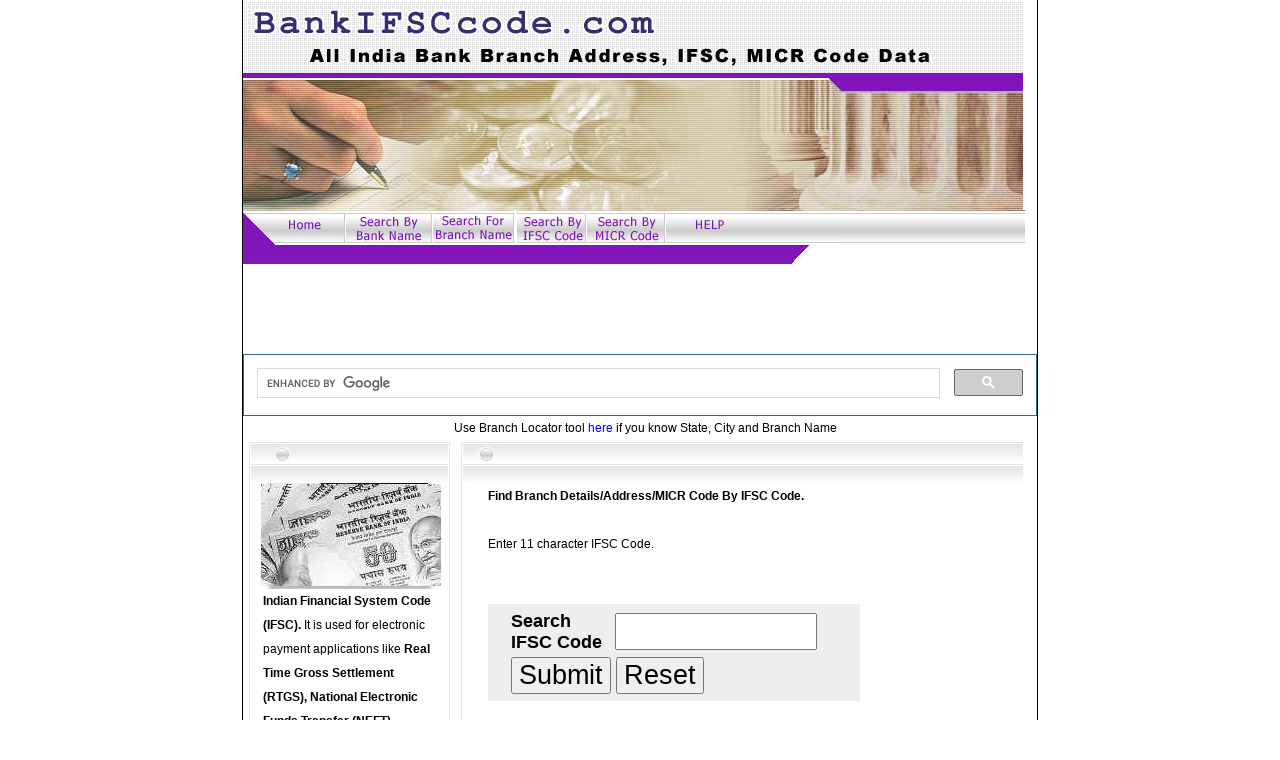

--- FILE ---
content_type: text/html; charset=utf-8
request_url: https://www.google.com/recaptcha/api2/aframe
body_size: 114
content:
<!DOCTYPE HTML><html><head><meta http-equiv="content-type" content="text/html; charset=UTF-8"></head><body><script nonce="EvpYppk6V3LN9oUn7arAxg">/** Anti-fraud and anti-abuse applications only. See google.com/recaptcha */ try{var clients={'sodar':'https://pagead2.googlesyndication.com/pagead/sodar?'};window.addEventListener("message",function(a){try{if(a.source===window.parent){var b=JSON.parse(a.data);var c=clients[b['id']];if(c){var d=document.createElement('img');d.src=c+b['params']+'&rc='+(localStorage.getItem("rc::a")?sessionStorage.getItem("rc::b"):"");window.document.body.appendChild(d);sessionStorage.setItem("rc::e",parseInt(sessionStorage.getItem("rc::e")||0)+1);localStorage.setItem("rc::h",'1769572125861');}}}catch(b){}});window.parent.postMessage("_grecaptcha_ready", "*");}catch(b){}</script></body></html>